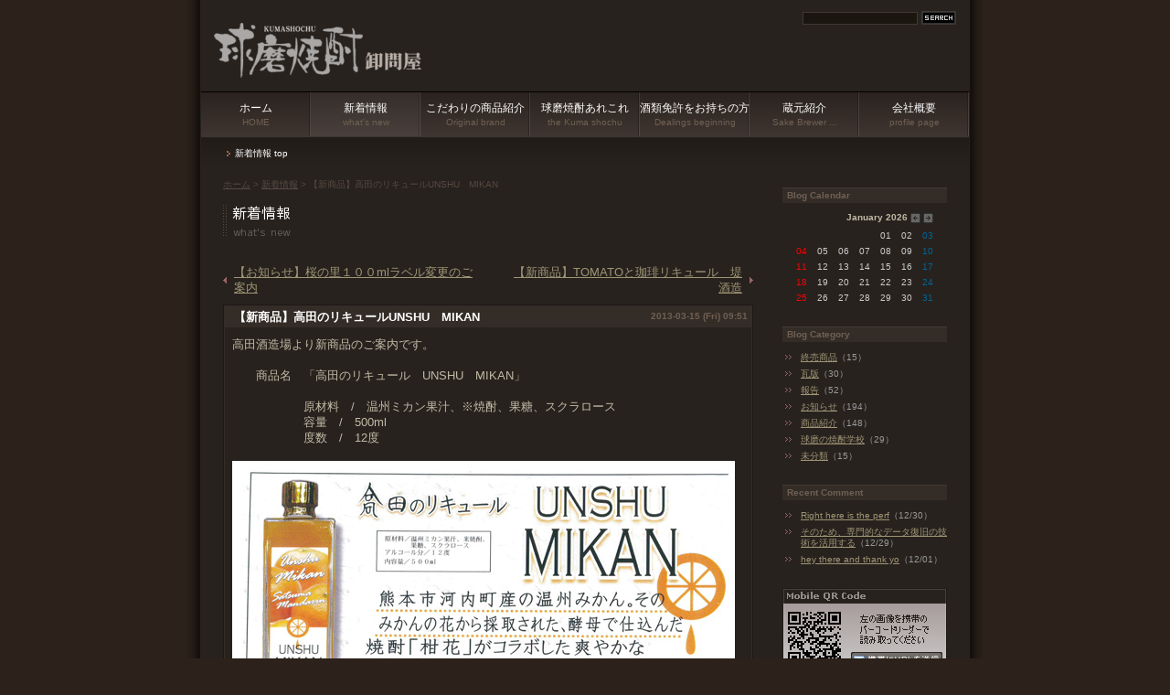

--- FILE ---
content_type: text/html; charset=utf-8
request_url: http://www.kuma-shochu.com/blog130315095214.html
body_size: 29803
content:
<!DOCTYPE html PUBLIC "-//W3C//DTD XHTML 1.0 Transitional//EN" "http://www.w3.org/TR/xhtml1/DTD/xhtml1-transitional.dtd">
<html xmlns="http://www.w3.org/1999/xhtml">
<head>
<meta http-equiv="Content-Type" content="text/html; charset=utf-8" />
<title>【新商品】高田のリキュールUNSHU　MIKAN（新着情報） 球磨焼酎卸問屋鳥越商店</title>

<meta name="keywords" content="球磨焼酎,鳥越商店,人吉,球磨,熊本,問屋,酒,焼酎,一期屋,米焼酎,kuamshochu" />
<meta name="author" content="球磨焼酎卸問屋鳥越商店" />
<meta name="description" content="球磨焼酎卸問屋は球磨焼酎全27蔵の商品をはじめ、その他アルコール飲料・食品を取り扱っております。" />
<META name="y_key" content="e2a7dec3cb861e1c">
<meta name="robots" content="index,follow" />
<link href="https://img01.ecgo.jp/usr/torigoe/css/style.css" rel="stylesheet" type="text/css" />
<link href="style/css/form.css" rel="stylesheet" type="text/css" />
<link rel="alternate" type="application/rss+xml" title="RSS 2.0" href="http://www.kuma-shochu.com/rss.xml" />
<link rel="alternate" type="application/rss+xml" title="RSS 1.0" href="http://www.kuma-shochu.com/index.xml" />
<script type="text/javascript" src="js/ajax.js"></script>
</head>


<body id="page_blog">

<!-- facebook Gadget -->
<div id="fb-root"></div>
<script>(function(d, s, id) {
  var js, fjs = d.getElementsByTagName(s)[0];
  if (d.getElementById(id)) return;
  js = d.createElement(s); js.id = id;
  js.src = "//connect.facebook.net/ja_JP/all.js#xfbml=1";
  fjs.parentNode.insertBefore(js, fjs);
}(document, 'script', 'facebook-jssdk'));</script>

<a name="top" id="top"></a>


<!-- ▼layout▼ -->
<div id="layout">

<!-- ▼Header▼ -->
<div id="header">

<div id="indent">
<div id="logo">
<h1>球磨焼酎卸問屋鳥越商店</h1>
<p>球磨焼酎卸問屋は球磨焼酎全27蔵の商品をはじめ、その他アルコール飲料・食品を取り扱っております。</p>
</a>
</div>
</div>

<!-- Search -->
<div id="search">
<form action="search.html" method="post" name="search">
<input name="key" type="text" class="search" />
<input type="image" src="https://img01.ecgo.jp/usr/torigoe/css/origin/original-1/img/icon_search.gif" align="absmiddle" alt="検索" />
</form>
</div>

<!-- submenu -->


</div>
<!-- ▲Header▲ -->

<!-- Mainmenu -->

<div id="mainmenu">
<div id="home"><a href="./">ホーム<span>HOME</span></a></div>
<ul>
<li class="mm_3"><a href="blog.html" class="active">新着情報<span>what&#39;s new</span></a></li>
<li class="mm_101"><a href="page0101.html">こだわりの商品紹介<span>Original brand</span></a></li>
<li class="mm_102"><a href="page0102.html">球磨焼酎あれこれ<span>the Kuma shochu</span></a></li>
<li class="mm_103"><a href="page0103.html">酒類免許をお持ちの方<span>Dealings beginning</span></a></li>
<li class="mm_104"><a href="page0104.html">蔵元紹介<span>Sake Brewer ...</span></a></li>
<li class="mm_2"><a href="prof.html">会社概要<span>profile page</span></a></li>
</ul>
</div>


<!-- childmenu -->

<div id="childmenu">
<ul>
<li><a href="blog.html" class="active">新着情報&nbsp;top</a></li>
</ul>
</div>


<!-- Topimage -->


<!-- ▼Contents▼ -->
<div id="contents">

<!-- ▼Main▼ -->
<div id="main">

<!-- pagenavi -->
<div id="pagenavi">
<a href="/">ホーム</a> &gt; <a href="blog.html">新着情報</a>&nbsp;&gt;&nbsp;【新商品】高田のリキュールUNSHU　MIKAN
</div>


<!-- pagetitle-->
<h2 class="title3">新着情報<span>what&#39;s new</span></h2>


<!-- ▼Ecgo Main▼ -->
<div class="page_move"><div id="entory_preview"><a href="blog130327105559.html">【お知らせ】桜の里１００mlラベル変更のご案内</a></div><div id="entory_next"><a href="blog130313134027.html">【新商品】TOMATOと珈琲リキュール　堤酒造</a></div></div>

<!-- BLOG -->
<div class="blog">
<div class="blog_cnt">
<h3 class="blog_title">【新商品】高田のリキュールUNSHU　MIKAN</h3>
<div class="blog_date">2013-03-15 (Fri) 09:51</div>
<div class="blog_body">
高田酒造場より新商品のご案内です。<br />
<br />
　　商品名　「高田のリキュール　UNSHU　MIKAN」<br />
<br />
　　　　　　原材料　/　温州ミカン果汁、※焼酎、果糖、スクラロース<br />
　　　　　　容量　/　500ml<br />
　　　　　　度数　/　12度<br />
<br />
<img alt="unshumikan" src="https://img01.ecgo.jp/usr/torigoe/img/130315095114.jpg" style="border-width: 0px; border-style: solid; width: 550px; height: 389px;" />
</div>
<div class="blog_bottom">
<a href="blog80801150337c.html">商品紹介</a>｜<a href="#comment">comments（0）</a>｜<a href="#trackback">trackback（0）</a>
</div>
</div>
</div>

<script language='JavaScript'>
sendFlag = false;
function send(){
	if(sendFlag){return false; }
	sendFlag = true;
	return true;
}
</script>

<a name="comment"></a><br />
<h3 class="post">Comments</h3>
<div class="page_contents">
<form name="comment" action="blog130315095214.html#comment" method="post">
Name：&nbsp;<br /><input name="name" type="text" class="textL" value="" /><br />
URL：<br /><input name="url" type="text" value="http://" class="textL" /><br />
Comment：<br /><textarea onmouseup="get_pos(message);" onkeyup="get_pos(message);" onfocus="get_pos(message);" name="message" class="textareaSL" id="message"></textarea><br />

<input name="submit" type="submit" value="Send" onClick="return send()" />
	<script language="JavaScript">
	<!--
		var sel_length,end_length=0,start_length=0;
		var bl=0;
		var el=null;
		function get_pos(d)
		{
			if(d) el=d;
			var ret=0;
			if(bl==1)
			{
				var sel=document.selection.createRange();
				sel_length = sel.text.length;
				var r=d.createTextRange();
				var all=r.text.length;
				r.moveToPoint(sel.offsetLeft,sel.offsetTop);
				r.moveEnd("textedit");
				end_length=r.text.length;
				start_length=all-end_length;
			}
			else if(bl==2)
			{
				start_length=d.selectionStart;
				end_length=d.value.length - d.selectionEnd;
				sel_length=d.selectionEnd-start_length;
			}
			else if(bl==3)
			{
				var ln=new String(d.value);
				start_length=ln.length;
				end_length=start_length;
				sel_length=0;
			}
		}
		function atach_focus(ln)
		{
			if(bl == 1){
				var e=el.createTextRange();
				var tx=el.value.substr(0,ln);
				var pl=tx.split(/\n/);
				e.collapse(true);
				e.moveStart("character",ln-pl.length+1);
				e.text=e.text+"";
				e.collapse(false);
				e.select();
			}
			else if(bl == 2)
			{
				el.setSelectionRange(ln,ln);
			}
			el.focus();
		}
		function enclose(s,e)
		{
			if(!el) return;
			var itext=el.value;
			if(bl == 4)
			{
				el.value = itext + s + e;
			}
			else if(bl)
			{
				var click_s=itext.substr(0,start_length);
				var click_m=itext.substr(start_length,sel_length);
				var click_e=itext.substr(start_length+sel_length,end_length);
				el.value=click_s + s + click_m + e + click_e;
			}
			atach_focus(s.length+e.length+start_length+sel_length);
		}
		var winsts = '',padsts = '';
		function pad_on(no)
		{
			if(padsts != 'pad')
			{
				pad_visible('pad');
				padsts = 'pad';
			}
			else
			{
				if(no == 'pad' & winsts == ''){pad_hidden('pad');padsts = '';}
				else if(no == 's' & winsts == ''){pad_hidden('pad');padsts = '';}
				else if(no == 'pad' & winsts != ''){pad_hidden(winsts);winsts = '';pad_hidden('pad');padsts = '';}
				else if(no == 's' & winsts != ''){pad_hidden(winsts);winsts = '';}
				else if(no == winsts){pad_hidden(winsts);winsts = '';}
				else if(winsts == ''){pad_visible(no);winsts = no;}
				else if(winsts != ''){pad_hidden(winsts);pad_visible(no);winsts = no;}
			}
		}
		function pad_hidden(no)
		{
			document.getElementById(no).style.visibility="hidden";
		}
		function pad_visible(no)
		{
			document.getElementById(no).style.visibility="visible";
			document.getElementById(no).style.top="";
			document.getElementById(no).style.left="";
		}
	// -->
	</script>

<a href="JavaScript:pad_on('pad')"><img src="emoji/pad/in.gif" border="0" align="absmiddle"></a><br />
	<div id="pad" style="visibility: hidden;position:absolute;top:20px;left:20px;z-index: 1;">
		<table class="emoji_table" cellspacing="0" cellpadding="0">
			<tr>
				<td width="8" height="8"><img src="emoji/pad/t1.gif" width="8" height="8"></td>
				<td background="emoji/pad/t2.gif"></td>
				<td width="8"><img src="emoji/pad/t3.gif" width="8" height="8"></td>
			</tr>
			<tr>
				<td background="emoji/pad/t8.gif"></td>
				<td bgcolor="#FFFFFF">
					<img src="emoji/pad/pad.gif" usemap="#Mapp" border="0">
					<map name="Mapp">
						<script language="JavaScript">
							var pad_icon=new Array('21','22','23','24','25','26','27','28','29','30','31','32','33','34','35','36','37','38','39','40','1','2','3','4','5','6','7','8','9','10','11','12','13','14','15','16','17','18','19','20');
							var map_w = 320, map_h = 32, x = 0, y = 0, rect_w = 16, rect_h = 16, per_line = 20, i = 1, x1 = x, y1 = y, x2 = x + rect_w, y2 = y + rect_h;
							for(loop=0;loop<pad_icon.length;loop++)
							{
								if(pad_icon[loop]>=37 & pad_icon[loop]<=40)
								{
									if(pad_icon[loop]==37)
									{
										pad_no = 'i';
									}
									else if(pad_icon[loop]==38)
									{
										pad_no = 'v';
									}
									else if(pad_icon[loop]==39)
									{
										pad_no = 'e';
									}
									else
									{
										pad_no = 's';
									}
									document.write("<area shape='rect' coords='"+x1+","+y1+","+x2+","+y2+"' href=JavaScript:pad_on('" + pad_no + "')>");
								}
								else
								{
									document.write("<area shape='rect' coords='"+x1+","+y1+","+x2+","+y2+"' href=JavaScript:enclose('&lt;oemoji="+pad_icon[loop]+"&gt;','')>");
								}
								x1 += rect_w; x2 += rect_w;
								if ((x1==x+(rect_w*per_line) && x2==x+(rect_w*(per_line+1)))||(loop==pad_icon.length-1)){
								x1=x; y1=x+(rect_h*i);
								x2=x+rect_w; y2=y1+rect_h;
								i++;
								}
							}
						</script>
					</map>
				</td>
				<td background="emoji/pad/t4.gif"></td>
			</tr>
			<tr>
				<td height="8"><img src="emoji/pad/t7.gif" width="8" height="8"></td>
				<td background="emoji/pad/t6.gif"></td>
				<td><img src="emoji/pad/t5.gif" width="8" height="8"></td>
			</tr>
		</table>
	</div>

	<div id="i" style="visibility: hidden;position:absolute;top:20px;left:20px;z-index: 2;"><br /><br /><br />
		<table class="emoji_table" cellspacing="0" cellpadding="0">
			<tr>
				<td width="8" height="8"><img src="emoji/pad/t1.gif" width="8" height="8"></td>
				<td background="emoji/pad/t2.gif"></td>
				<td width="8"><img src="emoji/pad/t3.gif" width="8" height="8"></td>
			</tr>
			<tr>
				<td background="emoji/pad/t8.gif"></td>
				<td bgcolor="#FFFFFF">
					<img src="emoji/pad/ipad.gif" usemap="#Mapi" border="0">
					<map name="Mapi">
						<script language="JavaScript">
							var pad_icon=new Array('F89F','F8A0','F8A1','F8A2','F8A3','F8A4','F8A5','F8A6','F8A7','F8A8','F8A9','F8AA','F8AB','F8AC','F8AD','F8AE','F8AF','F8B0','F8B1','F8B2','F8B3','F8B4','F8B5','F8B6','F8B7','F8B8','F8B9','F8BA','F8BB','F8BC','F8BD','F8BE','F8BF','F8C0','F8C1','F8C2','F8C3','F8C4','F8C5','F8C6','F8C7','F8C8','F8C9','F8CA','F8CB','F8CC','F8CD','F8CE','F8CF','F8D0','F8D1','F8D2','F8D3','F8D4','F8D5','F8D6','F8D7','F8D8','F8D9','F8DA','F8DB','F8DC','F8DD','F8DE','F8DF','F8E0','F8E1','F8E2','F8E3','F8E4','F8E5','F8E6','F8E7','F8E8','F8E9','F8EA','F8EB','F8EC','F8ED','F8EE','F8EF','F8F0','F8F1','F8F2','F8F3','F8F4','F8F5','F8F6','F8F7','F8F8','F8F9','F8FA','F8FB','F8FC','F940','F941','F942','F943','F944','F945','F946','F947','F948','F949','F950','F951','F952','F955','F956','F957','F95B','F95C','F95D','F95E','F972','F973','F974','F975','F976','F977','F978','F979','F97A','F97B','F97C','F97D','F97E','F980','F981','F982','F983','F984','F985','F986','F987','F988','F989','F98A','F98B','F98C','F98D','F98E','F98F','F990','F991','F992','F993','F994','F995','F996','F997','F998','F999','F99A','F99B','F99C','F99D','F99E','F99F','F9A0','F9A1','F9A2','F9A3','F9A4','F9A5','F9A6','F9A7','F9A8','F9A9','F9AA','F9AB','F9AC','F9AD','F9AE','F9AF','F9B0','F9B1','F9B2','F9B3','F9B4','F9B5','F9B6','F9B7','F9B8','F9B9','F9BA','F9BB','F9BC','F9BD','F9BE','F9BF','F9C0','F9C1','F9C2','F9C3','F9C4','F9C5','F9C6','F9C7','F9C8','F9C9','F9CA','F9CB','F9CC','F9CD','F9CE','F9CF','F9D0','F9D1','F9D2','F9D3','F9D4','F9D5','F9D6','F9D7','F9D8','F9D9','F9DA','F9DB','F9DC','F9DD','F9DE','F9DF','F9E0','F9E1','F9E2','F9E3','F9E4','F9E5','F9E6','F9E7','F9E8','F9E9','F9EA','F9EB','F9EC','F9ED','F9EE','F9EF','F9F0','F9F1','F9F2','F9F3','F9F4','F9F5','F9F6','F9F7','F9F8','F9F9','F9FA','F9FB','F9FC');
							var map_w = 308, map_h = 168, x = 0, y = 0, rect_w = 14, rect_h = 14, per_line = 22, i = 1, x1 = x, y1 = y, x2 = x + rect_w, y2 = y + rect_h;
							for(loop=0;loop<pad_icon.length;loop++)
							{
								document.write("<area shape='rect' coords='"+x1+","+y1+","+x2+","+y2+"' href=JavaScript:enclose('&lt;iemoji="+pad_icon[loop]+"&gt;','')>");
								x1 += rect_w; x2 += rect_w;
								if ((x1==x+(rect_w*per_line) && x2==x+(rect_w*(per_line+1)))||(loop==pad_icon.length-1)){
								x1=x; y1=x+(rect_h*i);
								x2=x+rect_w; y2=y1+rect_h;
								i++;
								}
							}
						</script>
					</map>
			</td>
			<td background="emoji/pad/t4.gif"></td>
		</tr>
		<tr>
			<td height="8"><img src="emoji/pad/t7.gif" width="8" height="8"></td>
			<td background="emoji/pad/t6.gif"></td>
	    	<td><img src="emoji/pad/t5.gif" width="8" height="8"></td>
		</tr>
	</table> 
	</div>

	<div id="v" style="visibility: hidden;position:absolute;top:20px;left:20px;z-index: 3;"><br /><br /><br />
		<table class="emoji_table" cellspacing="0" cellpadding="0">
			<tr>
				<td width="8" height="8"><img src="emoji/pad/t1.gif" width="8" height="8"></td>
				<td background="emoji/pad/t2.gif"></td>
				<td width="8"><img src="emoji/pad/t3.gif" width="8" height="8"></td>
			</tr>
			<tr>
				<td background="emoji/pad/t8.gif"></td>
				<td bgcolor="#FFFFFF">
					<img src="emoji/pad/vpad.gif" usemap="#Mapv" border="0">
					<map name="Mapv">
						<script language="JavaScript">
							var pad_icon=new Array('4721','4722','4723','4724','4725','4726','4727','4728','4729','472A','472B','472C','472D','472E','472F','4730','4731','4732','4733','4734','4735','4736','4737','4738','4739','473A','473B','473C','473D','473E','473F','4740','4741','4742','4743','4744','4745','4746','4747','4748','4749','474A','474B','474C','474D','474E','474F','4750','4751','4752','4753','4754','4755','4756','4757','4758','4759','475A','475B','475C','475D','475E','475F','4760','4761','4762','4763','4764','4765','4766','4767','4768','4769','476A','476B','476C','476D','476E','476F','4770','4771','4772','4773','4774','4775','4776','4777','4778','4779','477A','4521','4522','4523','4524','4525','4526','4527','4528','4529','452A','452B','452C','452D','452E','452F','4530','4531','4532','4533','4534','4535','4536','4537','4538','4539','453A','453B','453C','453D','453E','453F','4540','4541','4542','4543','4544','4545','4546','4547','4548','4549','454A','454B','454C','454D','454E','454F','4550','4551','4552','4553','4554','4555','4556','4557','4558','4559','455A','455B','455C','455D','455E','455F','4560','4561','4562','4563','4564','4565','4566','4567','4568','4569','456A','456B','456C','456D','456E','456F','4570','4571','4572','4573','4574','4575','4576','4577','4578','4579','457A','4621','4622','4623','4624','4625','4626','4627','4628','4629','462A','462B','462C','462D','462E','462F','4630','4631','4632','4633','4634','4635','4636','4637','4638','4639','463A','463B','463C','463D','463E','463F','4640','4641','4642','4643','4644','4645','4646','4647','4648','4649','464A','464B','464C','464D','464E','464F','4650','4651','4652','4653','4654','4655','4656','4657','4658','4659','465A','465B','465C','465D','465E','465F','4660','4661','4662','4663','4664','4665','4666','4667','4668','4669','466A','466B','466C','466D','466E','466F','4670','4671','4672','4673','4674','4675','4676','4677','4678','4679','467A');
							var pad_icon2=new Array('4F21','4F22','4F23','4F24','4F25','4F26','4F27','4F28','4F29','4F2A','4F2B','4F2C','4F2D','4F2E','4F2F','4F30','4F31','4F32','4F33','4F34','4F35','4F36','4F37','4F38','4F39','4F3A','4F3B','4F3C','4F3D','4F3E','4F3F','4F40','4F41','4F42','4F43','4F44','4F45','4F46','4F47','4F48','4F49','4F4A','4F4B','4F4C','4F4D','4F4E','4F4F','4F50','4F51','4F52','4F53','4F54','4F55','4F56','4F57','4F58','4F59','4F5A','4F5B','4F5C','4F5D','4F5E','4F5F','4F60','4F61','4F62','4F63','4F64','4F65','4F66','4F67','4F68','4F69','4F6A','4F6B','4F6C','4F6D','5021','5022','5023','5024','5025','5026','5027','5028','5029','502A','502B','502C','502D','502E','502F','5030','5031','5032','5033','5034','5035','5036','5037','5038','5039','503A','503B','503C','503D','503E','503F','5040','5041','5042','5043','5044','5045','5046','5047','5048','5049','504A','504B','504C','504D','504E','504F','5050','5051','5052','5053','5054','5055','5056','5057','5058','5059','505A','505B','505C','505D','505E','505F','5060','5061','5062','5063','5064','5065','5066','5067','5068','5069','506A','506B','506C','5121','5122','5123','5124','5125','5126','5127','5128','5129','512A','512B','515C','512D','512E','512F','5130','5131','5132','5133','5134','5135','5136','5137','5138','5139','513A','513B','513C','513D','513E','513F','5140','5141','5142','5143','5144','5145','5146','5147','5148','5149','514A','514B','514C','514D','514E','514F','5150','5151','5152','5153','5154','5155','5156','5157','5158','5159');
							var map_w = 340, map_h = 425, x = 0, y = 0, rect_w = 17, rect_h = 17, per_line = 20, i = 1, x1 = x, y1 = y, x2 = x + rect_w, y2 = y + rect_h;
							for(loop=0;loop<pad_icon.length;loop++)
							{
								document.write("<area shape='rect' coords='"+x1+","+y1+","+x2+","+y2+"' href=JavaScript:enclose('&lt;vemoji="+pad_icon[loop]+"&gt;','')>");
								x1 += rect_w; x2 += rect_w;
								if ((x1==x+(rect_w*per_line) && x2==x+(rect_w*(per_line+1)))||(loop==pad_icon.length-1)){
								x1=x; y1=x+(rect_h*i);
								x2=x+rect_w; y2=y1+rect_h;
								i++;
								}
							}
							for(loop=0;loop<pad_icon2.length;loop++)
							{
								document.write("<area shape='rect' coords='"+x1+","+y1+","+x2+","+y2+"' href=JavaScript:enclose('&lt;vemoji="+pad_icon2[loop]+"&gt;','')>");
								x1 += rect_w; x2 += rect_w;
								if ((x1==x+(rect_w*per_line) && x2==x+(rect_w*(per_line+1)))||(loop==pad_icon2.length-1)){
								x1=x; y1=x+(rect_h*i);
								x2=x+rect_w; y2=y1+rect_h;
								i++;
								}
							}
						</script>
					</map>
			</td>
			<td background="emoji/pad/t4.gif"></td>
		</tr>
		<tr>
			<td height="8"><img src="emoji/pad/t7.gif" width="8" height="8"></td>
			<td background="emoji/pad/t6.gif"></td>
	    	<td><img src="emoji/pad/t5.gif" width="8" height="8"></td>
		</tr>
	</table> 
	</div>

	<div id="e" style="visibility: hidden;position:absolute;top:20px;left:20px;z-index: 4;"><br /><br /><br />
		<table class="emoji_table" cellspacing="0" cellpadding="0">
			<tr>
				<td width="8" height="8"><img src="emoji/pad/t1.gif" width="8" height="8"></td>
				<td background="emoji/pad/t2.gif"></td>
				<td width="8"><img src="emoji/pad/t3.gif" width="8" height="8"></td>
			</tr>
			<tr>
				<td background="emoji/pad/t8.gif"></td>
				<td bgcolor="#FFFFFF">
					<img src="emoji/pad/epad.gif" usemap="#Mape" border="0">
					<map name="Mape">
						<script language="JavaScript">
							var pad_icon=new Array('F659','F65A','F65B','F748','F749','F74A','F74B','F74C','F74D','F74E','F74F','F69A','F6EA','F796','F65E','F65F','F750','F751','F752','F753','F754','F755','F756','F757','F797','F758','F759','F75A','F75B','F75C','F75D','F75E','F75F','F760','F761','F762','F763','F764','F765','F766','F767','F768','F769','F660','F693','F7B1','F661','F6EB','F77C','F6D3','F7B2','F69B','F6EC','F76A','F76B','F77D','F798','F654','F77E','F662','F76C','F76D','F76E','F76F','F69C','F770','F780','F6D4','F663','F771','F772','F6ED','F773','F6B8','F640','F644','F64E','F6B9','F7AC','F6D5','F774','F775','F674','F7AD','F7B3','F6D6','F799','F776','F777','F790','F675','F781','F7B4','F6EE','F664','F694','F782','F65C','F642','F783','F784','F785','F786','F6EF','F787','F676','F665','F6FA','F79A','F6F0','F79B','F684','F6BD','F79C','F79D','F6D7','F778','F779','F6F1','F6F2','F788','F677','F79E','F6F3','F68A','F79F','F791','F792','F6F4','F7A0','F789','F77A','F6A7','F6BA','F7A1','F77B','F78A','F6F5','F7A2','F6D8','F6D9','F78B','F678','F6A8','F6F6','F685','F78C','F68B','F679','F7A3','F7AE','F7A4','F7AF','F7B0','F6F7','F686','F78D','F67A','F793','F69D','F7A5','F7A6','F6DA','F7A7','F6F8','F6F9','F666','F68C','F68D','F6A1','F7A8','F68E','F7A9','F7AA','F7AB','F655','F656','F657','F658','F6FB','F6FC','F740','F741','F742','F743','F744','F745','F746','F747','F641','F65D','F667','F668','F669','F66A','F66B','F66C','F66D','F66E','F66F','F670','F671','F672','F673','F67B','F67C','F67D','F67E','F680','F681','F682','F683','F78E','F78F','F687','F688','F689','F643','F68F','F690','F691','F692','F645','F695','F696','F697','F698','F699','F646','F647','F69E','F69F','F6A0','F6A2','F6A3','F6A4','F6A5','F6A6','F6A9','F6AA','F6AB','F6AC','F6AD','F6AE','F6AF','F648','F6B0','F6B1','F6B2','F6B3','F6B4','F6B5','F6B6','F6B7','F6BB','F6BC','F649','F64A','F64B','F64C','F64D','F6BE','F6BF','F6C0','F64F','F650','F651','F652','F653','F6C1','F6C2','F6C3','F6C4','F6C5','F6C6','F6C7','F6C8','F6C9','F6CA','F6CB','F6CC','F6CD','F6CE','F6CF','F6D0','F6D1','F6D2','F6DB','F6DC','F6DD','F6DE','F6DF','F6E0','F6E1','F6E2','F6E3','F6E4','F794','F795','F6E5','F6E6','F6E7','F6E8','F6E9','F7B5','F7B6','F7B7','F7B8','F7B9','F7BA','F7BB','F7BC','F7BD','F7BE','F7BF','F7C0','F7C1','F7C2','F7C3','F7C4','F7C5','F7C6','F7C7','F7C8','F7C9','F7CA','F7CB','F7CC','F7CD','F7CE','F7CF','F7D0','F7D1','F7E5','F7E6','F7E7','F7E8','F7E9','F7EA','F7EB','F7EC','F7ED','F7EE','F7EF','F7F0','F7F1','F7F2','F7F3','F7F4','F7F5','F7F6','F7F7','F7F8','F7F9','F7FA','F7FB','F7FC','F340','F341','F342','F343','F344','F345','F346','F347','F348','F349','F34A','F34B','F34C','F34D','F34E','F34F','F350','F351','F352','F353','F354','F355','F356','F357','F358','F359','F35A','F35B','F35C','F35D','F35E','F35F','F360','F361','F362','F363','F364','F365','F366','F367','F368','F369','F36A','F36B','F36C','F36D','F36E','F36F','F370','F371','F372','F373','F374','F375','F376','F377','F378','F379','F37A','F37B','F37C','F37D','F37E','F380','F381','F382','F383','F384','F385','F386','F387','F388','F389','F38A','F38B','F38C','F38D','F38E','F38F','F390','F391','F392','F393','F394','F395','F396','F397','F398','F399','F39A','F39B','F39C','F39D','F39E','F39F','F3A0','F3A1','F3A2','F3A3','F3A4','F3A5','F3A6','F3A7','F3A8','F3A9','F3AA','F3AB','F3AC','F3AD','F3AE','F3AF','F3B0','F3B1','F3B2','F3B3','F3B4','F3B5','F3B6','F3B7','F3B8','F3B9','F3BA','F3BB','F3BC','F3BD','F3BE','F3BF','F3C0','F3C1','F3C2','F3C3','F3C4','F3C5','F3C6','F3C7','F3C8','F3C9','F3CA','F3CB','F3CC','F3CD','F3CE','F7D2','F7D3','F7D4','F7D5','F7D6','F7D7','F7D8','F7D9','F7DA','F7DB','F7DC','F7DD','F7DE','F7DF','F7E0','F7E1','F7E2','F7E3','F7E4');
							var pad_icon2=new Array('F3CF','F3D0','F3D1','F3D2','F3D3','F3D4','F3D5','F3D6','F3D7','F3D8','F3D9','F3DA','F3DB','F3DC','F3DD','F3DE','F3DF','F3E0','F3E1','F3E2','F3E3','F3E4','F3E5','F3E6','F3E7','F3E8','F3E9','F3EA','F3EB','F3EC','F3ED','F3EE','F3EF','F3F0','F3F1','F3F2','F3F3','F3F4','F3F5','F3F6','F3F7','F3F8','F3F9','F3FA','F3FB','F3FC','F440','F441','F442','F443','F444','F445','F446','F447','F448','F449','F44A','F44B','F44C','F44D','F44E','F44F','F450','F451','F452','F453','F454','F455','F456','F457','F458','F459','F45A','F45B','F45C','F45D','F45E','F45F','F460','F461','F462','F463','F464','F465','F466','F467','F468','F469','F46A','F46B','F46C','F46D','F46E','F46F','F470','F471','F472','F473','F474','F475','F476','F477','F478','F479','F47A','F47B','F47C','F47D','F47E','F480','F481','F482','F483','F484','F485','F486','F487','F488','F489','F48A','F48B','F48C','F48D');
							var map_w = 350, map_h = 390, x = 0, y = 0, rect_w = 14, rect_h = 15, per_line = 25, i = 1, x1 = x, y1 = y, x2 = x + rect_w, y2 = y + rect_h;
							for(loop=0;loop<pad_icon.length;loop++)
							{
								document.write("<area shape='rect' coords='"+x1+","+y1+","+x2+","+y2+"' href=JavaScript:enclose('&lt;eemoji="+pad_icon[loop]+"&gt;','')>");
								x1 += rect_w; x2 += rect_w;
								if ((x1==x+(rect_w*per_line) && x2==x+(rect_w*(per_line+1)))||(loop==pad_icon.length-1)){
								x1=x; y1=x+(rect_h*i);
								x2=x+rect_w; y2=y1+rect_h;
								i++;
								}
							}
							for(loop=0;loop<pad_icon2.length;loop++)
							{
								document.write("<area shape='rect' coords='"+x1+","+y1+","+x2+","+y2+"' href=JavaScript:enclose('&lt;eemoji="+pad_icon2[loop]+"&gt;','')>");
								x1 += rect_w; x2 += rect_w;
								if ((x1==x+(rect_w*per_line) && x2==x+(rect_w*(per_line+1)))||(loop==pad_icon2.length-1)){
								x1=x; y1=x+(rect_h*i);
								x2=x+rect_w; y2=y1+rect_h;
								i++;
								}
							}
						</script>
					</map>
			</td>
			<td background="emoji/pad/t4.gif"></td>
		</tr>
		<tr>
			<td height="8"><img src="emoji/pad/t7.gif" width="8" height="8"></td>
			<td background="emoji/pad/t6.gif"></td>
	    	<td><img src="emoji/pad/t5.gif" width="8" height="8"></td>
		</tr>
	</table> 
	</div>

	<script type=text/JavaScript>
	<!--
		if(String("jadge"))
		{
			bl=3;
		}
		else if(document.getElementById)
		{
			bl=4;
		}
		if(document.getElementById("message").setSelectionRange)
		{
			bl=2;
		}
		else if(document.selection.createRange)
		{
			bl=1;
		}
	// -->
	</script>

</form>
</div>
<!-- ▲Ecgo Main▲ -->

</div>
<!-- ▲Main▲ -->

<!-- ▼Ecgo Sidebar▼ -->


<!-- ▼Side▼ -->
<div id="side">

<!-- ▼Bar Area▼-->

<h4>Blog Calendar</h4>
<div class="sidebox">
<div id="ecgocal"></div>
<script type="text/javascript">
var startDay = '';
var calLang='en'
</script>
<script type="text/javascript" src="online/cal.js"></script>

</div>

<h4>Blog Category</h4>
<div class="sidebox01">
<ul>
<li><a href="blog110502094350c.html">終売商品</a><span class="small">（15）</span></li>
<li><a href="blog100430111207c.html">瓦版</a><span class="small">（30）</span></li>
<li><a href="blog81129103657c.html">報告</a><span class="small">（52）</span></li>
<li><a href="blog80801150342c.html">お知らせ</a><span class="small">（194）</span></li>
<li><a href="blog80801150337c.html">商品紹介</a><span class="small">（148）</span></li>
<li><a href="blog100413092809c.html">球磨の焼酎学校</a><span class="small">（29）</span></li>
<li><a href="blog1c.html">未分類</a><span class="small">（15）</span></li>
</ul>

</div>

<h4>Recent Comment</h4>
<div class="sidebox02">
<ul>
<li><a href="blog100303100801.html#251230165409">Right here is the perf</a><span class="small">（12/30）</span></li>
<li><a href="blog100303100801.html#251229033411">そのため、専門的なデータ復旧の技術を活用する</a><span class="small">（12/29）</span></li>
<li><a href="blog100303100801.html#251201150928">hey there and thank yo</a><span class="small">（12/01）</span></li>
</ul>

</div>

<!-- ▲Bar Area▲-->

<div class="fb-like" data-send="false" data-layout="button_count" data-width="180" data-show-faces="false" data-font="verdana"></div>


<!-- QRcode -->
<div id="qr" style="background:url(https://img01.ecgo.jp/usr/torigoe/img/qrcode.png)"><a id="ecgomailto0" href="mailto:?subject=%5B%8B%85%96%81%8F%C4%92%91%89%B5%96%E2%89%AE%92%B9%89z%8F%A4%93X%5D%20%8Cg%91%D1%89%7B%97%97URL&amp;body=http%3A%2F%2Fwww.kuma-shochu.com%2Fmobile%2Findex.html">携帯にURLを送信</a></div>



<!-- RSS -->
<a href="rss.xml" target="_blank">
<img src="https://img01.ecgo.jp/usr/torigoe/css/img/icon_rss.gif" align="absmiddle" alt="RSS 2.0" border="0" style="margin:0 5px 0 0;"/><span style="font-size:0.8em;">RSS2.0</span></a>


<!-- Counter -->
<div id="counter">
<script type="text/javascript" src="tools/counter.php?op=5%2C7%2C9%2C666666"></script>
</div>

</div>
<!-- ▲Side▲-->


<!-- ▲Ecgo Sidebar▲ -->

<!-- Pagetop-->
<div id="pagetop">
<a href="#top">PAGE TOP</a>
</div>

</div>
<!-- ▲Contents▲ -->

<!-- Footer menu-->



<!-- Footer-->
<div id="footer">
Copyright Since 2008 torigoe All rights reserved.
</div>

</div>
<!-- ▲Layout▲ -->

<script type="text/javascript" src="tools/anlz.php?til=%E3%80%90%E6%96%B0%E5%95%86%E5%93%81%E3%80%91%E9%AB%98%E7%94%B0%E3%81%AE%E3%83%AA%E3%82%AD%E3%83%A5%E3%83%BC%E3%83%ABUNSHU%E3%80%80MIKAN%EF%BC%88%E6%96%B0%E7%9D%80%E6%83%85%E5%A0%B1%EF%BC%89%20%E7%90%83%E7%A3%A8%E7%84%BC%E9%85%8E%E5%8D%B8%E5%95%8F%E5%B1%8B%E9%B3%A5%E8%B6%8A%E5%95%86%E5%BA%97&uri=%2Fblog130315095214.html&log=log01.ecgo.jp"></script>
<script type="text/javascript">
var ecgombrow = navigator.userAgent;
if (ecgombrow.indexOf("Windows") == -1){
document.getElementById("ecgomailto0").setAttribute("href", "mailto:?subject=%5B%E7%90%83%E7%A3%A8%E7%84%BC%E9%85%8E%E5%8D%B8%E5%95%8F%E5%B1%8B%E9%B3%A5%E8%B6%8A%E5%95%86%E5%BA%97%5D%20%E6%90%BA%E5%B8%AF%E9%96%B2%E8%A6%A7URL&body=http://www.kuma-shochu.com/mobile/index.html");
}
</script>
</body>
</html>


--- FILE ---
content_type: text/css
request_url: https://img01.ecgo.jp/usr/torigoe/css/style.css
body_size: 25481
content:
/* DEFAULT SETTING */
body{
	margin:0;
	padding:0;
	background:#2C221B;
	font-size:80%;
	text-align:center;
	line-height:1.4;
	color:#C1BBA6;
	font-family:verdana,'MS UI Gothic',sans-serif;
	}
div:after{
	content:"clear";
	height:0px;
	clear:both;
	display: block;
	visibility:hidden;
}
div{
	zoom:1;
}

/* FONT DECORATIONT */
a{color:#9F9575;text-decoration:underline;}
a:hover{color:#fff;}
.small{font-size:1em;}
.error{color:#ffcc00;}
hr{color:#333;}
input,textarea,select{
	border:1px solid #413832;
	background:#1B1510;
	color:#ccc;
	}

/* LAYOUT */
#layout{
	width:872px;
	text-align:left;
	margin:auto;
	padding:auto;
	background:url(img/bg_layout.jpg) repeat-y #202020;
}

/* HOMEbtn */
#home{
	float:left;
	font-size:12px;
	line-height:1.0;
}
#home span{
	display:block;
	margin:5px 0;
	font-size:10px;
	color:#706054;
}



/* HEADER */
#header{
	position:relative;
	margin:0 30px;
	padding:0;
	height:100px;
}
#logo{
	position:absolute;
	top:25px;
	left:0px;
	background:url(img/bg_logo.jpg) no-repeat;
	width:300px;
	height:60px;
	margin:0;
}
#logo a{
	display:block;
	width:300px;
	height:60px;
	text-decoration:none;
}
#logo h1{
	font-size:1.1em;
	font-weight:bold;
	color:#fff;
	margin:20px 0 0 0;
	padding:0;
}
#logo p{
	font-size:0.8em;
	color:#9F9575;
	font-weight:normal;
	margin:0 10px 0 0;
	padding:0;
}


/* MAINMENU */
#mainmenu{
	margin:0 16px;
	padding:0;
	height:50px;
	background:url(img/bg_mainmenu.jpg) repeat-x;
	border-top:1px solid #000;
}
#mainmenu ul{
	margin:0;
	padding:0;
}
#mainmenu li{
	position:relative;
	float:left;
	margin:0;
	padding:0;
	font-size:12px;
	line-height:1.0;
	list-style-type:none;
}
#mainmenu li span{
	display:block;
	margin:5px 0;
	font-size:10px;
	color:#706054;

}
#mainmenu a{
	display:block;
	width:120px;
	margin:0;
	padding:11px 0 5px 0;
	color:#fff;
	text-decoration:none;
	text-align:center;
	background:url(img/mainmenu_off.jpg) no-repeat right;
	
}
#mainmenu a:hover{
	color:#fff;
	background:url(img/mainmenu_on.jpg) no-repeat right;
}
#mainmenu .active{
	color:#fff;
	background:url(img/mainmenu_on.jpg) no-repeat right;
}


/* SUBMENU */
#submenu{
	position:absolute;
	right:0px;
	bottom:20px;
	margin:0;
	padding:0;
	font-size:0.8em;
}
#submenu ul{
	margin:0;
	padding:0;
}
#submenu li{
	margin:0;
	padding:0;
	float:left;
	list-style-type:none;
}

#submenu a{
	display:block;
	padding:0 10px;
	text-decoration:underline;
	border-right:1px solid #574942;
	color:#9F9575;
}
#submenu a:hover{
	color:#ccc;
	text-decoration:underline;
}
#submenu .active{
}


/* CHILDMENU */
#childmenu{
	margin:0 16px 5px 16px;
	padding:10px 20px;
	font-size:10px;
	background:url(img/bg_childmenu.jpg) repeat-x;
}
#childmenu ul{
	margin:0;
	padding:0;
	list-style:none;
}
#childmenu li{
	margin:0 5px;
	padding:0;
	float:left;
}
#childmenu a{
	display:block;
	margin:0;
	padding:0 0 0 12px;
	text-decoration:underline;
	color:#9F9575;
	background:url(img/childmenu_off.gif) no-repeat left center;
　　　　 white-space: nowrap;
}
#childmenu a:hover{
	color:#fff;
	text-decoration:underline;
}
#childmenu .active{
	color:#fff;
	text-decoration:none;
}


/* PAGENAVI */
#pagenavi{
	margin:0 0 10px 0;
	padding:0;
	font-size:0.8em;
	color:#574942;
}
#pagenavi a{
	color:#574942;
}


/* CONTENTS */
#contents{
	margin:10px 40px;
	padding:0;
}


/* MAINCONTENTS */
#main{
	float:left;
	width:580px;
	padding:0;
}
#main h2{
	font-size:1.2em;
	background:url(img/bg_pagetitle.jpg) no-repeat left;
	height:40px;
	margin:0 0 30px 0;
	padding:0 0 0 15px;
	color:#fff;
}
#main h2 span{
	display:block;
	font-size:0.6em;
	font-weight:normal;
	margin:0;
	padding:0;
	color:#999;
}
h3{
	font-size:1em;
	color:#fff;
	margin:0 0 10px 0;
	padding:5px;
	font-weight:normal;
	background:url(img/bg_h3.jpg) repeat-x;
	clear:both;
}


/* PAGECONTENTS */
.page_contents{
	overflow:hidden;
	width:580px;
	margin:0 0 30px 0;
}


/* SIDEBAR */
#side{
	float:right;
	width:180px;
	margin:0;
	padding:10px 0 0 0;
	line-height:1.2;
}
#side h4{
	font-size:0.8em;
	margin:0 0 10px 0;
	padding:2px 0 2px 5px;
	color:#ccc;
	font-weight:bold;
	background:#342D27;
	color:#706054;
	border-top:1px solid #413832;
}
.sidebox,.sidebox01,.sidebox02{
	width:180px;
	margin:0 0 20px 0;
	padding:0;
	overflow:hidden;
}
.sidebox01 ul,.sidebox02 ul{
	margin:0 0 0 20px;
	padding:0;
	font-size:0.8em;
	list-style:url(img/icon_list.gif);
	color:#999;
}
.sidebox01 li,.sidebox02 li{
	margin:0 0 5px 0;
}
.sidebox01 a,.sidebox02 a{
}
.sidebox01 li{
}
.sidebox02 li{
}


/* PAGE TOP */
#pagetop{
	clear:both;
	text-align:right;
	font-size:0.8em;
	padding:20px 0;
}
#pagetop a{
	color:#9F9575;
}
#pagetop a:hover{
	color:#fff;
}

/* FOOTER */
#footer{
	text-align:center;
	font-size:0.8em;
	margin:0 16px;
	padding:10px 0;
	text-align:center;
	color:#666;
	background:url(img/bg_footer.jpg) repeat-x;
}
#footermenu{
	padding:10px 0;
	text-align:center;
	font-size:0.8em;
}
#footermenu ul{
	margin:0;
	padding:0;
	list-style-type:none;
}
#footermenu li{
	margin:0 0 3px 0;
	display:inline;
}
#footermenu a{
	padding:0 5px;
}
#footermenu a:hover{
}


/* PAGE MOVE */
.page_move{
	text-align:center;
	margin:5px 0;
}

/* TABE CELL */
.left{
	width:30%;
	padding:2px 0 2px 10px;
	border-bottom:1px dotted #362F29;
	vertical-align:top;
	background-position:0 8px;
}
.right{
	width:70%;
	padding:2px 0 2px 2px;
	border-bottom:1px dotted #362F29;
	vertical-align:top;
}


/* PROFILE PAGE */
#table_profile{
	width:100%;
}
#img_profile{
	float:left;
	width:240px;
	display:block;
	border:1px solid #333;
	background:#111;
	margin:0 20px 20px 0;
	padding:3px;
	text-align:center;
}
.map{
	width:578px;
	height:300px;
	border:1px solid #333;
	margin:0;
}


/* FORM PAGE */
form{
	margin:0;
}
#table_form{
	width:100%;
	margin:0 0 20px 0;
}
#captcha{
	border:1px solid #ccc;
	background:#ddd;
	margin:0 0 0 10px;
	padding:5px 10px;
}

/* BLOG PAGE */
.blog{
	padding:0px;
	margin:0 0 20px 0;
	position:relative;
	border:1px solid #1D1816;
}
.blog_cnt{
	border:1px solid #342D27;
}
.blog_title{
	margin:0 0 10px 0;
	padding:3px 0 3px 10px;
	font-weight:bold;
	border:none;
	background:#342D27;
	color:#fff;
}
.blog_date{
	color:#706054;
	font-size:0.8em;
	font-weight:bold;
	position:absolute;
	top:5px;
	right:5px;
	text-align:right;
}
.blog_body{
	overflow:hidden;
	width:560px;
	margin:0 8px 20px 8px;
}
.blog_bottom{
	padding:10px 5px;
	font-size:0.8em;
	text-align:right;
}
.blog_bottom a{color:#574942;}
#entory_preview{
	float:left;
	margin:0 0 5px 0;
	padding:0 0 0 12px;
	text-align:left;
	width:45%;
	background:url(img/icon_arrow_left.gif) left no-repeat;
}
#entory_next{
	float:right;
	margin:0 0 5px 0;
	padding:0 12px 0 0;
	text-align:right;
	width:45%;
	background:url(img/icon_arrow_right.gif) right no-repeat;
}


/* BBS PAGE */
.bbs{
	padding:0px;
	margin:0 0 20px 0;
	position:relative;
	border:1px solid #1D1816;
}
.bbs_title{
	margin:0 0 10px 0;
	padding:3px 0 3px 10px;
	font-weight:bold;
	border:none;
	background:#342D27;
	color:#fff;
}
.bbs_cnt{
	border:1px solid #342D27;
}
.bbs_date{
	margin:0 0 10px 0;
	padding:0 10px;
	color:#476785;
	font-size:0.8em;
	font-weight:bold;
	font-family:"Trebuchet MS",verdana,'MS UI Gothic',sans-serif;
}
.bbs_body{
	margin:0 10px 20px 10px;
}
.bbs_bottom{
	padding:10px 5px;
	font-size:0.8em;
	text-align:right;
}
#table_bbs{
	width:100%;
	margin:0 0 30px 0;
}
#table_bbs td{
	border-bottom:1px dotted #362F29;
	padding:4px 0;
	vertical-align:top;
}
#table_bbs .theme{
	padding:4px 0 4px 20px;
	background:url(img/icon_theme.gif) left top no-repeat;
	background-position:0 5px;
}
#table_bbs .thread{
	padding:4px 0 4px 20px;
	background:url(img/icon_thread.gif) left top no-repeat;
	background-position:0 5px;
}
#table_bbs .res{
	padding:4px 0 4px 20px;
	background:url(img/icon_comment.gif) left top no-repeat;
	background-position:0 5px;
}
#table_bbs .c1{
	font-size:0.8em;
	text-align:right;
}
#table_bbs .theme a{
	font-weight:bold;
}
#table_bbs .tr{
	text-align:right;
	font-size:0.8em;
	margin:10px 0;
}



/* POST */
.post{
	border:none;
	background:#342D27;
	font-size:1em;
	padding:2px 5px;
}
.post_com{
	margin:10px 0 10px 0;
	padding:10px 0 0 24px;
	border-top:1px solid #362F29;
	background:url(img/icon_comment.gif) left top no-repeat;
	background-position:0 12px;
}
.post_tb{
	margin:10px 0 10px 0;
	padding:10px 0 0 24px;
	border-top:1px solid #362F29;
	background:url(img/icon_tb.gif) left top no-repeat;
	background-position:0 12px;
}
.post_bottom{
	margin:0 0 20px 0;
	padding:5px 0;
	font-size:0.8em;
	text-align:right;
}


/* TOPIMAGE */
#topimage{
	width:840px;
	height:280px;
	margin:0;
	padding:0 0 0 16px;
	background-repeat:no-repeat;
	text-indent:-10000px;
}
#topflash{
	margin:0;
	padding:0 0 0 16px;
}
#topimage a{
	display:block;
	width:840px;
	height:280px;
}


/* TOPNEWS */
#top_news{

}
.news_contents{
	overflow:hidden;
	width:570px;
	margin:0 0 20px 10px;
}
.topnews_date{
	width:20%;
	font-size:0.8em;
	color:#666;
	padding:3px 0 2px 16px;
	border-bottom:1px dotted #333;
	vertical-align:top;
	background:url(img/icon_clock.gif) no-repeat left top;
	background-position:0 5px;
}
.topnews_body{
	overflow:hidden;
	padding:2px 0 5px 0;
	border-bottom:1px dotted #333;
	vertical-align:top;
}


/* TOPPHOTO */
#top_photo{

}
.photo_contents{
	margin:0 10px 20px 0px;
}
.top_photo{
	font-size:0.8em;
	text-align:center;
	color:#666;
	padding:0 0 10px 0;
}


/* CALENDAR */
#calendar{
	width:160px;
	margin:0 10px;
	text-align:center;
}
#calendar tr td{
	padding:0 2px 5px 2px;
	font-size:0.8em;
}
#calendar caption{
	padding:0 5px 8px 5px;
	text-align:right;
	font-size:0.8em;
}
.cal_sun{color:#FF0000;}
.cal_day{color:#cccccc;}
.cal_sat{color:#006699;}


/* SEARCH PAGE&SEARCH BOX */
#search{
	position:absolute;
	top:10px;
	right:0px;
}
#search .search{
	width:120px;
	height:10px;
	font-size:0.8em;
}
#search .btn{
	border:none;
}
.result_title{
	margin:0 0 10px 0;
	font-size:1.2em;
}
.result_body{
	margin:0 0 20px 30px;
	padding:0 0 20px 0;
	border-bottom:1px solid #333;
}
.highlight{
	font-weight:bold;
	background:#ff9900;
	color:#fff;
}

/* CRAWLER */
#crawler{
	position:relative;
	width:180px;
	height:200px;
}
#crawler h4{
	font-size:0.8em;
	margin:0 0 10px 0;
	padding:2px 0 2px 5px;
	font-weight:bold;
	background:#342D27;
	color:#706054;
	border-top:1px solid #413832;
}
.crawler_body{
	padding:5px;
	font-size:10px;
	line-height:1.3;
	height:150px;
	color:#999;
}
#crawler img{
	margin:0 10px 10px 0;
}

/* COUNTER */
#counter{
	font-size:0.8em;
	text-align:center;
	color:#ccc;
	margin:10px 0 0 0;
}

/* MOBILE QR CODE */
#qr{
	position:relative;
	margin:0 0 20px 0;
	width:180px;
	height:100px;
}
#qr a{
	position:absolute;
	display:block;
	width:100px;
	height:18px;
	left:74px;
	top:69px;
	text-indent:-1000px;
	overflow:hidden;
}

.title1 {background:url(img/title1.png) no-repeat !important;padding:0;width:580px;height:40px;text-indent: -10000px;}
.title2 {background:url(img/title2.png) no-repeat !important;padding:0;width:580px;height:40px;text-indent: -10000px;}
.title3 {background:url(img/title3.png) no-repeat !important;padding:0;width:580px;height:40px;text-indent: -10000px;}
.title4 {background:url(img/title4.png) no-repeat !important;padding:0;width:580px;height:40px;text-indent: -10000px;}
.title5 {background:url(img/title5.png) no-repeat !important;padding:0;width:580px;height:40px;text-indent: -10000px;}
.title132 {background:url(img/title132.png) no-repeat !important;padding:0;width:580px;height:40px;text-indent: -10000px;}
.title131 {background:url(img/title131.png) no-repeat !important;padding:0;width:580px;height:40px;text-indent: -10000px;}
.title130 {background:url(img/title130.png) no-repeat !important;padding:0;width:580px;height:40px;text-indent: -10000px;}
.title129 {background:url(img/title129.png) no-repeat !important;padding:0;width:580px;height:40px;text-indent: -10000px;}
.title128 {background:url(img/title128.png) no-repeat !important;padding:0;width:580px;height:40px;text-indent: -10000px;}
.title127 {background:url(img/title127.png) no-repeat !important;padding:0;width:580px;height:40px;text-indent: -10000px;}
.title126 {background:url(img/title126.png) no-repeat !important;padding:0;width:580px;height:40px;text-indent: -10000px;}
.title125 {background:url(img/title125.png) no-repeat !important;padding:0;width:580px;height:40px;text-indent: -10000px;}
.title124 {background:url(img/title124.png) no-repeat !important;padding:0;width:580px;height:40px;text-indent: -10000px;}
.title122 {background:url(img/title122.png) no-repeat !important;padding:0;width:580px;height:40px;text-indent: -10000px;}
.title121 {background:url(img/title121.png) no-repeat !important;padding:0;width:580px;height:40px;text-indent: -10000px;}
.title109 {background:url(img/title109.png) no-repeat !important;padding:0;width:580px;height:40px;text-indent: -10000px;}
.title107 {background:url(img/title107.png) no-repeat !important;padding:0;width:580px;height:40px;text-indent: -10000px;}
.title123 {background:url(img/title123.png) no-repeat !important;padding:0;width:580px;height:40px;text-indent: -10000px;}
.title120 {background:url(img/title120.png) no-repeat !important;padding:0;width:580px;height:40px;text-indent: -10000px;}
.title119 {background:url(img/title119.png) no-repeat !important;padding:0;width:580px;height:40px;text-indent: -10000px;}
.title118 {background:url(img/title118.png) no-repeat !important;padding:0;width:580px;height:40px;text-indent: -10000px;}
.title117 {background:url(img/title117.png) no-repeat !important;padding:0;width:580px;height:40px;text-indent: -10000px;}
.title116 {background:url(img/title116.png) no-repeat !important;padding:0;width:580px;height:40px;text-indent: -10000px;}
.title115 {background:url(img/title115.png) no-repeat !important;padding:0;width:580px;height:40px;text-indent: -10000px;}
.title114 {background:url(img/title114.png) no-repeat !important;padding:0;width:580px;height:40px;text-indent: -10000px;}
.title113 {background:url(img/title113.png) no-repeat !important;padding:0;width:580px;height:40px;text-indent: -10000px;}
.title112 {background:url(img/title112.png) no-repeat !important;padding:0;width:580px;height:40px;text-indent: -10000px;}
.title111 {background:url(img/title111.png) no-repeat !important;padding:0;width:580px;height:40px;text-indent: -10000px;}
.title110 {background:url(img/title110.png) no-repeat !important;padding:0;width:580px;height:40px;text-indent: -10000px;}
.title108 {background:url(img/title108.png) no-repeat !important;padding:0;width:580px;height:40px;text-indent: -10000px;}
.title106 {background:url(img/title106.png) no-repeat !important;padding:0;width:580px;height:40px;text-indent: -10000px;}
.title105 {background:url(img/title105.png) no-repeat !important;padding:0;width:580px;height:40px;text-indent: -10000px;}
.title104 {background:url(img/title104.png) no-repeat !important;padding:0;width:580px;height:40px;text-indent: -10000px;}
.title103 {background:url(img/title103.png) no-repeat !important;padding:0;width:580px;height:40px;text-indent: -10000px;}
.title102 {background:url(img/title102.png) no-repeat !important;padding:0;width:580px;height:40px;text-indent: -10000px;}
.title101 {background:url(img/title101.png) no-repeat !important;padding:0;width:580px;height:40px;text-indent: -10000px;}
.title100 {background:url(img/title100.png) no-repeat !important;padding:0;width:580px;height:40px;text-indent: -10000px;}
.link022n3 a{background:url(img/link022n3_off.jpg);margin: 0 0 5px 0;width:180px;height:60px;display:block;text-indent: -10000px;}
.link023n3 a{background:url(img/link023n3_off.jpg);margin: 0 0 5px 0;width:180px;height:60px;display:block;text-indent: -10000px;}
.link024n3 a{background:url(img/link024n3_off.jpg);margin: 0 0 5px 0;width:180px;height:60px;display:block;text-indent: -10000px;}
.link025n3 a{background:url(img/link025n3_off.jpg);margin: 0 0 5px 0;width:180px;height:60px;display:block;text-indent: -10000px;}
.link022n3 a:hover{background:url(img/link022n3_on.jpg);width:180px;height:60px;}
.link023n3 a:hover{background:url(img/link023n3_on.jpg);width:180px;height:60px;}
.link024n3 a:hover{background:url(img/link024n3_on.jpg);width:180px;height:60px;}
.link025n3 a:hover{background:url(img/link025n3_on.jpg);width:180px;height:60px;}
.link031n3 a{background:url(img/link031n3_off.jpg);margin: 0 0 5px 0;width:180px;height:60px;display:block;text-indent: -10000px;}
.link031n3 a:hover{background:url(img/link031n3_on.jpg);width:180px;height:60px;}
.link041n1 a{background:url(img/link041n1_off.jpg);margin: 0 0 5px 0;width:178px;height:60px;display:block;text-indent: -10000px;}
.link041n1 a:hover{background:url(img/link041n1_on.jpg);width:178px;height:60px;}
.title9 {background:url(img/title9.png) no-repeat !important;padding:0;width:580px;height:40px;text-indent: -10000px;}
.title133 {background:url(img/title133.png) no-repeat !important;padding:0;width:580px;height:40px;text-indent: -10000px;}
.title134 {background:url(img/title134.png) no-repeat !important;padding:0;width:580px;height:40px;text-indent: -10000px;}
.title135 {background:url(img/title135.png) no-repeat !important;padding:0;width:580px;height:40px;text-indent: -10000px;}
.title136 {background:url(img/title136.png) no-repeat !important;padding:0;width:580px;height:40px;text-indent: -10000px;}
.title137 {background:url(img/title137.png) no-repeat !important;padding:0;width:580px;height:40px;text-indent: -10000px;}
.title138 {background:url(img/title138.png) no-repeat !important;padding:0;width:580px;height:40px;text-indent: -10000px;}
.title137 {background:url(img/title137.png) no-repeat !important;padding:0;width:580px;height:40px;text-indent: -10000px;}
.title139 {background:url(img/title139.png) no-repeat !important;padding:0;width:580px;height:40px;text-indent: -10000px;}
.title134 {background:url(img/title134.png) no-repeat !important;padding:0;width:580px;height:40px;text-indent: -10000px;}
.title138 {background:url(img/title138.png) no-repeat !important;padding:0;width:580px;height:40px;text-indent: -10000px;}
.title138 {background:url(img/title138.png) no-repeat !important;padding:0;width:580px;height:40px;text-indent: -10000px;}
.title138 {background:url(img/title138.png) no-repeat !important;padding:0;width:580px;height:40px;text-indent: -10000px;}
.title137 {background:url(img/title137.png) no-repeat !important;padding:0;width:580px;height:40px;text-indent: -10000px;}
.title139 {background:url(img/title139.png) no-repeat !important;padding:0;width:580px;height:40px;text-indent: -10000px;}
.title136 {background:url(img/title136.png) no-repeat !important;padding:0;width:580px;height:40px;text-indent: -10000px;}
.title136 {background:url(img/title136.png) no-repeat !important;padding:0;width:580px;height:40px;text-indent: -10000px;}
.title135 {background:url(img/title135.png) no-repeat !important;padding:0;width:580px;height:40px;text-indent: -10000px;}
.title135 {background:url(img/title135.png) no-repeat !important;padding:0;width:580px;height:40px;text-indent: -10000px;}
.title135 {background:url(img/title135.png) no-repeat !important;padding:0;width:580px;height:40px;text-indent: -10000px;}
.title138 {background:url(img/title138.png) no-repeat !important;padding:0;width:580px;height:40px;text-indent: -10000px;}
.title139 {background:url(img/title139.png) no-repeat !important;padding:0;width:580px;height:40px;text-indent: -10000px;}
.title137 {background:url(img/title137.png) no-repeat !important;padding:0;width:580px;height:40px;text-indent: -10000px;}
.title136 {background:url(img/title136.png) no-repeat !important;padding:0;width:580px;height:40px;text-indent: -10000px;}
.title135 {background:url(img/title135.png) no-repeat !important;padding:0;width:580px;height:40px;text-indent: -10000px;}
.title140 {background:url(img/title140.png) no-repeat !important;padding:0;width:580px;height:40px;text-indent: -10000px;}
.title140 {background:url(img/title140.png) no-repeat !important;padding:0;width:580px;height:40px;text-indent: -10000px;}
.title141 {background:url(img/title141.png) no-repeat !important;padding:0;width:580px;height:40px;text-indent: -10000px;}
.title141 {background:url(img/title141.png) no-repeat !important;padding:0;width:580px;height:40px;text-indent: -10000px;}
.title142 {background:url(img/title142.png) no-repeat !important;padding:0;width:580px;height:40px;text-indent: -10000px;}
.title142 {background:url(img/title142.png) no-repeat !important;padding:0;width:580px;height:40px;text-indent: -10000px;}
.title143 {background:url(img/title143.png) no-repeat !important;padding:0;width:580px;height:40px;text-indent: -10000px;}
.link011n108 a{background:url(img/link011n108_off.jpg);margin: 0 0 5px 0;width:180px;height:60px;display:block;text-indent: -10000px;}
.link011n108 a:hover{background:url(img/link011n108_on.jpg);width:180px;height:60px;}
.title144 {background:url(img/title144.png) no-repeat !important;padding:0;width:580px;height:40px;text-indent: -10000px;}
.title145 {background:url(img/title145.png) no-repeat !important;padding:0;width:580px;height:40px;text-indent: -10000px;}
.title146 {background:url(img/title146.png) no-repeat !important;padding:0;width:580px;height:40px;text-indent: -10000px;}
.link012n108 a{background:url(img/link012n108_off.jpg);margin: 0 0 5px 0;width:180px;height:60px;display:block;text-indent: -10000px;}
.link012n108 a:hover{background:url(img/link012n108_on.jpg);width:180px;height:60px;}
.title1 {background:url(img/title1.png) no-repeat !important;padding:0;width:580px;height:40px;text-indent: -10000px;}
.title147 {background:url(img/title147.png) no-repeat !important;padding:0;width:580px;height:40px;text-indent: -10000px;}
.title147 {background:url(img/title147.png) no-repeat !important;padding:0;width:580px;height:40px;text-indent: -10000px;}
.title147 {background:url(img/title147.png) no-repeat !important;padding:0;width:580px;height:40px;text-indent: -10000px;}
.title147 {background:url(img/title147.png) no-repeat !important;padding:0;width:580px;height:40px;text-indent: -10000px;}
.title147 {background:url(img/title147.png) no-repeat !important;padding:0;width:580px;height:40px;text-indent: -10000px;}
.title147 {background:url(img/title147.png) no-repeat !important;padding:0;width:580px;height:40px;text-indent: -10000px;}
.title108 {background:url(img/title108.png) no-repeat !important;padding:0;width:580px;height:40px;text-indent: -10000px;}
.title108 {background:url(img/title108.png) no-repeat !important;padding:0;width:580px;height:40px;text-indent: -10000px;}
.title145 {background:url(img/title145.png) no-repeat !important;padding:0;width:580px;height:40px;text-indent: -10000px;}
.title132 {background:url(img/title132.png) no-repeat !important;padding:0;width:580px;height:40px;text-indent: -10000px;}
.title101 {background:url(img/title101.png) no-repeat !important;padding:0;width:580px;height:40px;text-indent: -10000px;}
.title111 {background:url(img/title111.png) no-repeat !important;padding:0;width:580px;height:40px;text-indent: -10000px;}
.title108 {background:url(img/title108.png) no-repeat !important;padding:0;width:580px;height:40px;text-indent: -10000px;}
.title111 {background:url(img/title111.png) no-repeat !important;padding:0;width:580px;height:40px;text-indent: -10000px;}
.title111 {background:url(img/title111.png) no-repeat !important;padding:0;width:580px;height:40px;text-indent: -10000px;}
.title109 {background:url(img/title109.png) no-repeat !important;padding:0;width:580px;height:40px;text-indent: -10000px;}
.title113 {background:url(img/title113.png) no-repeat !important;padding:0;width:580px;height:40px;text-indent: -10000px;}
.title113 {background:url(img/title113.png) no-repeat !important;padding:0;width:580px;height:40px;text-indent: -10000px;}
.title113 {background:url(img/title113.png) no-repeat !important;padding:0;width:580px;height:40px;text-indent: -10000px;}
.title114 {background:url(img/title114.png) no-repeat !important;padding:0;width:580px;height:40px;text-indent: -10000px;}
.title101 {background:url(img/title101.png) no-repeat !important;padding:0;width:580px;height:40px;text-indent: -10000px;}
.title109 {background:url(img/title109.png) no-repeat !important;padding:0;width:580px;height:40px;text-indent: -10000px;}
.title101 {background:url(img/title101.png) no-repeat !important;padding:0;width:580px;height:40px;text-indent: -10000px;}
.title109 {background:url(img/title109.png) no-repeat !important;padding:0;width:580px;height:40px;text-indent: -10000px;}
.title113 {background:url(img/title113.png) no-repeat !important;padding:0;width:580px;height:40px;text-indent: -10000px;}
.title101 {background:url(img/title101.png) no-repeat !important;padding:0;width:580px;height:40px;text-indent: -10000px;}


--- FILE ---
content_type: application/x-javascript
request_url: http://www.kuma-shochu.com/tools/anlz.php?til=%E3%80%90%E6%96%B0%E5%95%86%E5%93%81%E3%80%91%E9%AB%98%E7%94%B0%E3%81%AE%E3%83%AA%E3%82%AD%E3%83%A5%E3%83%BC%E3%83%ABUNSHU%E3%80%80MIKAN%EF%BC%88%E6%96%B0%E7%9D%80%E6%83%85%E5%A0%B1%EF%BC%89%20%E7%90%83%E7%A3%A8%E7%84%BC%E9%85%8E%E5%8D%B8%E5%95%8F%E5%B1%8B%E9%B3%A5%E8%B6%8A%E5%95%86%E5%BA%97&uri=%2Fblog130315095214.html&log=log01.ecgo.jp
body_size: 818
content:
var ref=encodeURIComponent(document.referrer);var scr=document.createElement("img");scr.style.width="1px";scr.style.height="1px";scr.src="https://log01.ecgo.jp/analyze/anlz.js?til=%E3%80%90%E6%96%B0%E5%95%86%E5%93%81%E3%80%91%E9%AB%98%E7%94%B0%E3%81%AE%E3%83%AA%E3%82%AD%E3%83%A5%E3%83%BC%E3%83%ABUNSHU%E3%80%80MIKAN%EF%BC%88%E6%96%B0%E7%9D%80%E6%83%85%E5%A0%B1%EF%BC%89%20%E7%90%83%E7%A3%A8%E7%84%BC%E9%85%8E%E5%8D%B8%E5%95%8F%E5%B1%8B%E9%B3%A5%E8%B6%8A%E5%95%86%E5%BA%97&usr=Mozilla%2F5.0%20%28Macintosh%3B%20Intel%20Mac%20OS%20X%2010_15_7%29%20AppleWebKit%2F537.36%20%28KHTML%2C%20like%20Gecko%29%20Chrome%2F131.0.0.0%20Safari%2F537.36%3B%20ClaudeBot%2F1.0%3B%20%2Bclaudebot%40anthropic.com%29&adr=3.142.201.86&rho=&uri=%2Fblog130315095214.html&lag=&hho=www.kuma-shochu.com&ref="+ref;document.body.appendChild(scr);

--- FILE ---
content_type: application/x-javascript
request_url: http://www.kuma-shochu.com/tools/counter.php?op=5%2C7%2C9%2C666666
body_size: 116
content:
document.getElementById("counter").innerHTML="<img src='tools/digianiCounter.php?ct=408221&op=5%2C7%2C9%2C666666'>";

--- FILE ---
content_type: application/javascript
request_url: http://www.kuma-shochu.com/js/ajax.js
body_size: 979
content:
function createXmlHttp(){
	if(window.XMLHttpRequest){return new XMLHttpRequest();} 
	else if(window.ActiveXObject){
		try{return new ActiveXObject("Msxml2.XMLHTTP");}
		catch(e){return new ActiveXObject("Microsoft.XMLHTTP");}
	}
	else{return "";}
}
function ecgoAjax(file,dat){
	var xmlhttp = createXmlHttp();
	var que = dat;
	xmlhttp.open("GET", file+'?'+que, true);
	xmlhttp.setRequestHeader("Content-Type", "application/x-www-form-urlencoded");
	xmlhttp.onreadystatechange = function(){
		if(xmlhttp.readyState == 4){
			if(xmlhttp.status == 200){
				var res = decodeURIComponent(xmlhttp.responseText);
				resFlg(res);
				xmlhttp.abort();
			}
		}
	}
	xmlhttp.send(null);
}
function resFlg(res){
	var flg = res.substr(0,4);
	if(flg=='onl:'){online(res.substr(4,res.length));}
	else if(flg=='cal:'){document.getElementById('ecgocal').innerHTML = res.substr(4,res.length);}
	else if(flg=='rss:'){document.getElementById('rssecgocal').innerHTML = res.substr(4,res.length);}
}


--- FILE ---
content_type: text/plain; charset=UTF-8
request_url: http://www.kuma-shochu.com/tools/calendar.php?la=en
body_size: 3240
content:
cal:%0A%3Ctable%20id%3D%22calendar%22%20cellpadding%3D%220%22%20cellspacing%3D%220%22%3E%0A%3Ccaption%3E%0A%3Cstrong%3EJanuary%26nbsp%3B2026%3C%2Fstrong%3E%0A%3Ca%20href%3D%22JavaScript%3Avoid%280%29%22%20onClick%3D%22cal%28%2725m12%27%29%22%3E%3Cimg%20src%3D%22https%3A%2F%2Fimg01.ecgo.jp%2Fusr%2Ftorigoe%2Fcss%2Fimg%2Ficon_preview.gif%22%20alt%3D%22%E5%89%8D%E3%81%AE%E6%9C%88%22%20border%3D%220%22%20align%3D%22absmiddle%22%20%2F%3E%3C%2Fa%3E%0A%3Ca%20href%3D%22JavaScript%3Avoid%280%29%22%20onClick%3D%22cal%28%2726m02%27%29%22%3E%3Cimg%20src%3D%22https%3A%2F%2Fimg01.ecgo.jp%2Fusr%2Ftorigoe%2Fcss%2Fimg%2Ficon_next.gif%22%20alt%3D%22%E6%AC%A1%E3%81%AE%E6%9C%88%22%20border%3D%220%22%20align%3D%22absmiddle%22%20%2F%3E%3C%2Fa%3E%0A%3C%2Fcaption%3E%0A%3Ctr%3E%0A%3Ctd%3E%26nbsp%3B%3C%2Ftd%3E%0A%3Ctd%3E%26nbsp%3B%3C%2Ftd%3E%0A%3Ctd%3E%26nbsp%3B%3C%2Ftd%3E%0A%3Ctd%3E%26nbsp%3B%3C%2Ftd%3E%0A%3Ctd%3E%3Cspan%20class%3D%22cal_day%22%3E01%3C%2Fspan%3E%3C%2Ftd%3E%0A%3Ctd%3E%3Cspan%20class%3D%22cal_day%22%3E02%3C%2Fspan%3E%3C%2Ftd%3E%0A%3Ctd%3E%3Cspan%20class%3D%22cal_sat%22%3E03%3C%2Fspan%3E%3C%2Ftd%3E%0A%3C%2Ftr%3E%0A%3Ctr%3E%0A%3Ctd%3E%3Cspan%20class%3D%22cal_sun%22%3E04%3C%2Fspan%3E%3C%2Ftd%3E%0A%3Ctd%3E%3Cspan%20class%3D%22cal_day%22%3E05%3C%2Fspan%3E%3C%2Ftd%3E%0A%3Ctd%3E%3Cspan%20class%3D%22cal_day%22%3E06%3C%2Fspan%3E%3C%2Ftd%3E%0A%3Ctd%3E%3Cspan%20class%3D%22cal_day%22%3E07%3C%2Fspan%3E%3C%2Ftd%3E%0A%3Ctd%3E%3Cspan%20class%3D%22cal_day%22%3E08%3C%2Fspan%3E%3C%2Ftd%3E%0A%3Ctd%3E%3Cspan%20class%3D%22cal_day%22%3E09%3C%2Fspan%3E%3C%2Ftd%3E%0A%3Ctd%3E%3Cspan%20class%3D%22cal_sat%22%3E10%3C%2Fspan%3E%3C%2Ftd%3E%0A%3C%2Ftr%3E%0A%3Ctr%3E%0A%3Ctd%3E%3Cspan%20class%3D%22cal_sun%22%3E11%3C%2Fspan%3E%3C%2Ftd%3E%0A%3Ctd%3E%3Cspan%20class%3D%22cal_day%22%3E12%3C%2Fspan%3E%3C%2Ftd%3E%0A%3Ctd%3E%3Cspan%20class%3D%22cal_day%22%3E13%3C%2Fspan%3E%3C%2Ftd%3E%0A%3Ctd%3E%3Cspan%20class%3D%22cal_day%22%3E14%3C%2Fspan%3E%3C%2Ftd%3E%0A%3Ctd%3E%3Cspan%20class%3D%22cal_day%22%3E15%3C%2Fspan%3E%3C%2Ftd%3E%0A%3Ctd%3E%3Cspan%20class%3D%22cal_day%22%3E16%3C%2Fspan%3E%3C%2Ftd%3E%0A%3Ctd%3E%3Cspan%20class%3D%22cal_sat%22%3E17%3C%2Fspan%3E%3C%2Ftd%3E%0A%3C%2Ftr%3E%0A%3Ctr%3E%0A%3Ctd%3E%3Cspan%20class%3D%22cal_sun%22%3E18%3C%2Fspan%3E%3C%2Ftd%3E%0A%3Ctd%3E%3Cspan%20class%3D%22cal_day%22%3E19%3C%2Fspan%3E%3C%2Ftd%3E%0A%3Ctd%3E%3Cspan%20class%3D%22cal_day%22%3E20%3C%2Fspan%3E%3C%2Ftd%3E%0A%3Ctd%3E%3Cspan%20class%3D%22cal_day%22%3E21%3C%2Fspan%3E%3C%2Ftd%3E%0A%3Ctd%3E%3Cspan%20class%3D%22cal_day%22%3E22%3C%2Fspan%3E%3C%2Ftd%3E%0A%3Ctd%3E%3Cspan%20class%3D%22cal_day%22%3E23%3C%2Fspan%3E%3C%2Ftd%3E%0A%3Ctd%3E%3Cspan%20class%3D%22cal_sat%22%3E24%3C%2Fspan%3E%3C%2Ftd%3E%0A%3C%2Ftr%3E%0A%3Ctr%3E%0A%3Ctd%3E%3Cspan%20class%3D%22cal_sun%22%3E25%3C%2Fspan%3E%3C%2Ftd%3E%0A%3Ctd%3E%3Cspan%20class%3D%22cal_day%22%3E26%3C%2Fspan%3E%3C%2Ftd%3E%0A%3Ctd%3E%3Cspan%20class%3D%22cal_day%22%3E27%3C%2Fspan%3E%3C%2Ftd%3E%0A%3Ctd%3E%3Cspan%20class%3D%22cal_day%22%3E28%3C%2Fspan%3E%3C%2Ftd%3E%0A%3Ctd%3E%3Cspan%20class%3D%22cal_day%22%3E29%3C%2Fspan%3E%3C%2Ftd%3E%0A%3Ctd%3E%3Cspan%20class%3D%22cal_day%22%3E30%3C%2Fspan%3E%3C%2Ftd%3E%0A%3Ctd%3E%3Cspan%20class%3D%22cal_sat%22%3E31%3C%2Fspan%3E%3C%2Ftd%3E%0A%3C%2Ftr%3E%0A%0A%3C%2Ftable%3E%0A